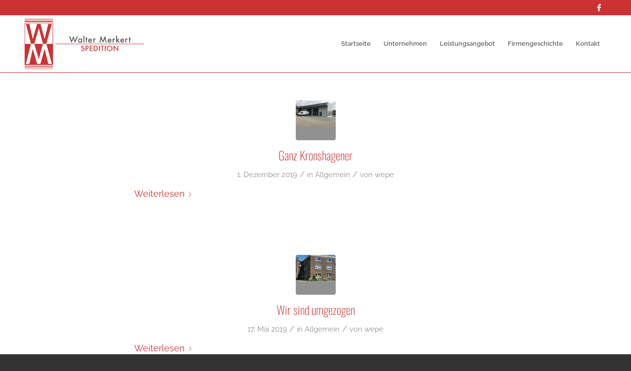

--- FILE ---
content_type: text/css
request_url: https://waltermerkert.de/wp-content/uploads/dynamic_avia/avia_posts_css/post-83.css?ver=ver-1679434471
body_size: 852
content:
#top .av-special-heading.av-leefskkm-d2dd45a53e990b2de99d91270fc2336a{padding-bottom:10px}body .av-special-heading.av-leefskkm-d2dd45a53e990b2de99d91270fc2336a .av-special-heading-tag .heading-char{font-size:25px}.av-special-heading.av-leefskkm-d2dd45a53e990b2de99d91270fc2336a .av-subheading{font-size:15px} .avia-image-container.av-leeg72fp-e5a843b7c47585840765334a5f37fab5 img.avia_image{box-shadow:none}.avia-image-container.av-leeg72fp-e5a843b7c47585840765334a5f37fab5 .av-image-caption-overlay-center{color:#ffffff} .avia-image-container.av-leeg7kex-db575c51bc41f3b7a48b53530e649a3e img.avia_image{box-shadow:none}.avia-image-container.av-leeg7kex-db575c51bc41f3b7a48b53530e649a3e .av-image-caption-overlay-center{color:#ffffff} .avia-image-container.av-leeg7t0y-023cfdf3d4b348821b1b3f3cfe8bb5c5 img.avia_image{box-shadow:none}.avia-image-container.av-leeg7t0y-023cfdf3d4b348821b1b3f3cfe8bb5c5 .av-image-caption-overlay-center{color:#ffffff}